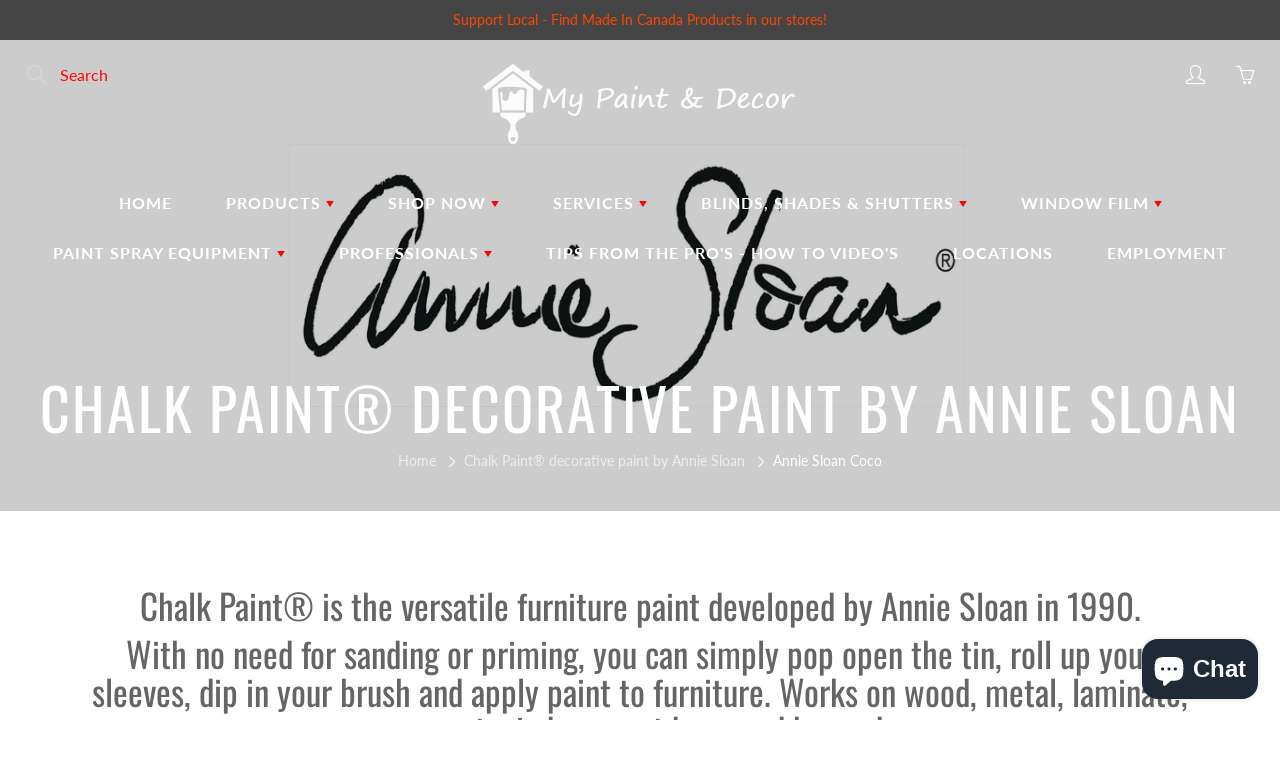

--- FILE ---
content_type: application/x-javascript; charset=utf-8
request_url: https://bundler.nice-team.net/app/shop/status/my-paint-decor.myshopify.com.js?1762102051
body_size: -334
content:
var bundler_settings_updated='1699539555';